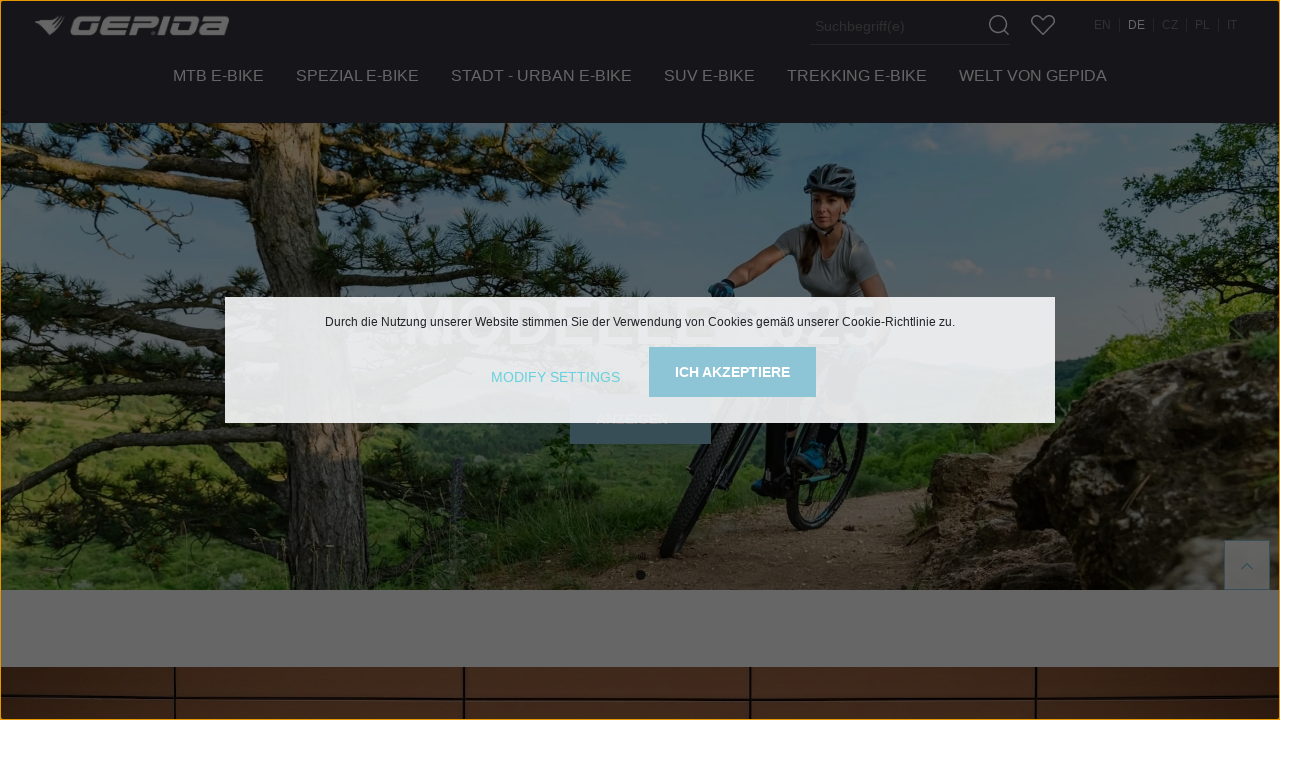

--- FILE ---
content_type: text/html; charset=UTF-8
request_url: https://gepida.de/?s=&discounted=0&instock=0&gepida_new_product_filter=0&gepida_price_value_filter%5Bmin%5D=&gepida_price_value_filter%5Bmax%5D=&field_minimum_height=&sortorder=number%3Adesc&f%5B0%5D=category%3A36&f%5B1%5D=category%3A1895&page=0
body_size: 19976
content:
<!DOCTYPE html>
<html lang="de" dir="ltr">
<head>
    <title>Gepida</title>
    <meta charset="utf-8">
    <meta name="description" content="Gepida">
    <meta name="robots" content="noindex, nofollow">
    <meta property="og:title" content="Gepida" />
    <meta property="og:description" content="Gepida" />
    <meta property="og:type" content="website" />
    <meta property="og:url" content="https://gepida.de" />
    <meta property="og:image" content="https://gepida.de/custom/b2bgepidakatalogus/image/cache/w217h45m00/Brand/gepida_logo4x.png" />
    <link href="https://b2bgepidakatalogus.cdn.shoprenter.hu/custom/b2bgepidakatalogus/image/data/Brand/favicon_gepida.ico?lastmod=1738756499.1746447775" rel="icon" />
    <link href="https://b2bgepidakatalogus.cdn.shoprenter.hu/custom/b2bgepidakatalogus/image/data/Brand/favicon_gepida.ico?lastmod=1738756499.1746447775" rel="apple-touch-icon" />
    <base href="https://gepida.de:443" />

    <meta name="viewport" content="width=device-width, initial-scale=1, maximum-scale=1, user-scalable=0">
            <link href="https://gepida.de" rel="canonical">
    
            
                    
                <link rel="preconnect" href="https://fonts.googleapis.com">
    <link rel="preconnect" href="https://fonts.gstatic.com" crossorigin>
    <link href="https://fonts.googleapis.com/css2?family=Quicksand:wght@300;400;500;600;700&display=swap" rel="stylesheet">
    <link href="https://cdnjs.cloudflare.com/ajax/libs/fancybox/3.5.7/jquery.fancybox.min.css" rel="stylesheet" />
            <link rel="stylesheet" href="https://b2bgepidakatalogus.cdn.shoprenter.hu/custom/b2bgepidakatalogus/catalog/view/theme/paris_global/style/1763468188.1591773721.1744364830.1746521535.css?v=null.1746447775" media="screen">
            <link rel="stylesheet" href="https://b2bgepidakatalogus.cdn.shoprenter.hu/custom/b2bgepidakatalogus/catalog/view/theme/paris_global/stylesheet/stylesheet.css?v=1746521534" media="screen">
        <script>
        window.nonProductQuality = 100;
    </script>
    <script src="//ajax.googleapis.com/ajax/libs/jquery/1.10.2/jquery.min.js"></script>
    <script>window.jQuery || document.write('<script src="https://b2bgepidakatalogus.cdn.shoprenter.hu/catalog/view/javascript/jquery/jquery-1.10.2.min.js?v=1484139539"><\/script>');</script>
    <script src="//cdn.jsdelivr.net/npm/slick-carousel@1.8.1/slick/slick.min.js"></script>

            
                
        
    

    <!--Header JavaScript codes--><script src="https://b2bgepidakatalogus.cdn.shoprenter.hu/web/compiled/js/base.js?v=1768402759"></script><script src="https://b2bgepidakatalogus.cdn.shoprenter.hu/web/compiled/js/countdown.js?v=1768402759"></script><script src="https://b2bgepidakatalogus.cdn.shoprenter.hu/web/compiled/js/before_starter2_head.js?v=1768402759"></script><script src="https://b2bgepidakatalogus.cdn.shoprenter.hu/web/compiled/js/before_starter2_productpage.js?v=1768402759"></script><script src="https://b2bgepidakatalogus.cdn.shoprenter.hu/web/compiled/js/nanobar.js?v=1768402759"></script><script src="https://b2bgepidakatalogus.cdn.shoprenter.hu/catalog/view/javascript/addtocart/addtocart.js?v=1726839966"></script><!--Header jQuery onLoad scripts--><script>window.countdownFormat='%D:%H:%M:%S';var BASEURL='https://gepida.de';Currency={"symbol_left":"","symbol_right":"\u20ac","decimal_place":2,"decimal_point":",","thousand_point":".","currency":"EUR","value":1};$(document).ready(function(){});$(window).load(function(){});</script><script src="https://b2bgepidakatalogus.cdn.shoprenter.hu/web/compiled/js/vue/manifest.bundle.js?v=1768402756"></script><script>var ShopRenter=ShopRenter||{};ShopRenter.onCartUpdate=function(callable){document.addEventListener('cartChanged',callable)};ShopRenter.onItemAdd=function(callable){document.addEventListener('AddToCart',callable)};ShopRenter.onItemDelete=function(callable){document.addEventListener('deleteCart',callable)};ShopRenter.onSearchResultViewed=function(callable){document.addEventListener('AuroraSearchResultViewed',callable)};ShopRenter.onSubscribedForNewsletter=function(callable){document.addEventListener('AuroraSubscribedForNewsletter',callable)};ShopRenter.onCheckoutInitiated=function(callable){document.addEventListener('AuroraCheckoutInitiated',callable)};ShopRenter.onCheckoutShippingInfoAdded=function(callable){document.addEventListener('AuroraCheckoutShippingInfoAdded',callable)};ShopRenter.onCheckoutPaymentInfoAdded=function(callable){document.addEventListener('AuroraCheckoutPaymentInfoAdded',callable)};ShopRenter.onCheckoutOrderConfirmed=function(callable){document.addEventListener('AuroraCheckoutOrderConfirmed',callable)};ShopRenter.onCheckoutOrderPaid=function(callable){document.addEventListener('AuroraOrderPaid',callable)};ShopRenter.onCheckoutOrderPaidUnsuccessful=function(callable){document.addEventListener('AuroraOrderPaidUnsuccessful',callable)};ShopRenter.onProductPageViewed=function(callable){document.addEventListener('AuroraProductPageViewed',callable)};ShopRenter.onMarketingConsentChanged=function(callable){document.addEventListener('AuroraMarketingConsentChanged',callable)};ShopRenter.onCustomerRegistered=function(callable){document.addEventListener('AuroraCustomerRegistered',callable)};ShopRenter.onCustomerLoggedIn=function(callable){document.addEventListener('AuroraCustomerLoggedIn',callable)};ShopRenter.onCustomerUpdated=function(callable){document.addEventListener('AuroraCustomerUpdated',callable)};ShopRenter.onCartPageViewed=function(callable){document.addEventListener('AuroraCartPageViewed',callable)};ShopRenter.customer={"userId":0,"userClientIP":"3.141.104.225","userGroupId":8,"customerGroupTaxMode":"gross","customerGroupPriceMode":"only_gross","email":"","phoneNumber":"","name":{"firstName":"","lastName":""}};ShopRenter.theme={"name":"paris_global","family":"paris","parent":""};ShopRenter.shop={"name":"b2bgepidakatalogus","locale":"de","currency":{"code":"EUR","rate":1},"domain":"b2bgepidakatalogus.myshoprenter.hu"};ShopRenter.page={"route":"","queryString":"?s=&amp;discounted=0&amp;instock=0&amp;gepida_new_product_filter=0&amp;gepida_price_value_filter%5Bmin%5D=&amp;gepida_price_value_filter%5Bmax%5D=&amp;field_minimum_height=&amp;sortorder=number%3Adesc&amp;f%5B0%5D=category%3A36&amp;f%5B1%5D=category%3A1895&amp;page=0"};ShopRenter.formSubmit=function(form,callback){callback();};let loadedAsyncScriptCount=0;function asyncScriptLoaded(position){loadedAsyncScriptCount++;if(position==='body'){if(document.querySelectorAll('.async-script-tag').length===loadedAsyncScriptCount){if(/complete|interactive|loaded/.test(document.readyState)){document.dispatchEvent(new CustomEvent('asyncScriptsLoaded',{}));}else{document.addEventListener('DOMContentLoaded',()=>{document.dispatchEvent(new CustomEvent('asyncScriptsLoaded',{}));});}}}}</script><script type="text/javascript"src="https://b2bgepidakatalogus.cdn.shoprenter.hu/web/compiled/js/vue/customerEventDispatcher.bundle.js?v=1768402756"></script>                
            
            <script>window.dataLayer=window.dataLayer||[];function gtag(){dataLayer.push(arguments)};var ShopRenter=ShopRenter||{};ShopRenter.config=ShopRenter.config||{};ShopRenter.config.googleConsentModeDefaultValue="denied";</script>                        <script type="text/javascript" src="https://b2bgepidakatalogus.cdn.shoprenter.hu/web/compiled/js/vue/googleConsentMode.bundle.js?v=1768402756"></script>

            <!-- Meta Pixel Code -->
<script>
!function(f,b,e,v,n,t,s)
{if(f.fbq)return;n=f.fbq=function(){n.callMethod?
n.callMethod.apply(n,arguments):n.queue.push(arguments)};
if(!f._fbq)f._fbq=n;n.push=n;n.loaded=!0;n.version='2.0';
n.queue=[];t=b.createElement(e);t.async=!0;
t.src=v;s=b.getElementsByTagName(e)[0];
s.parentNode.insertBefore(t,s)}(window, document,'script',
'https://connect.facebook.net/en_US/fbevents.js');
fbq('consent', 'revoke');
fbq('init', '392931064787759');
fbq('track', 'PageView');
document.addEventListener('AuroraAddedToCart', function(auroraEvent) {
    var fbpId = [];
    var fbpValue = 0;
    var fbpCurrency = '';

    auroraEvent.detail.products.forEach(function(item) {
        fbpValue += parseFloat(item.grossUnitPrice) * item.quantity;
        fbpId.push(item.id);
        fbpCurrency = item.currency;
    });


    fbq('track', 'AddToCart', {
        content_ids: fbpId,
        content_type: 'product',
        value: fbpValue,
        currency: fbpCurrency
    }, {
        eventID: auroraEvent.detail.event.id
    });
})
window.addEventListener('AuroraMarketingCookie.Changed', function(event) {
            let consentStatus = event.detail.isAccepted ? 'grant' : 'revoke';
            if (typeof fbq === 'function') {
                fbq('consent', consentStatus);
            }
        });
</script>
<noscript><img height="1" width="1" style="display:none"
src="https://www.facebook.com/tr?id=392931064787759&ev=PageView&noscript=1"
/></noscript>
<!-- End Meta Pixel Code -->
            <!-- Google Tag Manager -->
<script>(function(w,d,s,l,i){w[l]=w[l]||[];w[l].push({'gtm.start':
new Date().getTime(),event:'gtm.js'});var f=d.getElementsByTagName(s)[0],
j=d.createElement(s),dl=l!='dataLayer'?'&l='+l:'';j.async=true;j.src=
'https://www.googletagmanager.com/gtm.js?id='+i+dl;f.parentNode.insertBefore(j,f);
})(window,document,'script','dataLayer','GTM-TM2LRN4');</script>
<!-- End Google Tag Manager -->
            
            
                <!--Global site tag(gtag.js)--><script async src="https://www.googletagmanager.com/gtag/js?id=G-X2NEQSEWTY"></script><script>window.dataLayer=window.dataLayer||[];function gtag(){dataLayer.push(arguments);}
gtag('js',new Date());gtag('config','G-X2NEQSEWTY');</script>                                <script type="text/javascript" src="https://b2bgepidakatalogus.cdn.shoprenter.hu/web/compiled/js/vue/GA4EventSender.bundle.js?v=1768402756"></script>

    
    
</head>
<body id="body" class="page-body home-body show-quantity-in-module show-quantity-in-category paris_global-body desktop-device-body" role="document">
<script>var bodyComputedStyle=window.getComputedStyle(document.body);ShopRenter.theme.breakpoints={'xs':parseInt(bodyComputedStyle.getPropertyValue('--breakpoint-xs')),'sm':parseInt(bodyComputedStyle.getPropertyValue('--breakpoint-sm')),'md':parseInt(bodyComputedStyle.getPropertyValue('--breakpoint-md')),'lg':parseInt(bodyComputedStyle.getPropertyValue('--breakpoint-lg')),'xl':parseInt(bodyComputedStyle.getPropertyValue('--breakpoint-xl'))}</script><!--Google Tag Manager(noscript)--><!--Google<!--End Google Tag Manager(noscript)-->
                    

<!-- cached --><div class="Fixed nanobar js-nanobar-first-login">
    <div class="container nanobar-container">
        <div class="row flex-column flex-sm-row ">
            <div class="col-12 col-lg-6 col-xl-7 nanobar-text-cookies align-self-center text-sm-left">
                Durch die Nutzung unserer Website stimmen Sie der Verwendung von Cookies gemäß unserer Cookie-Richtlinie zu.
            </div>
            <div class="col-12 col-lg-6 col-xl-5 nanobar-buttons mt-2 m-lg-0 text-center text-lg-right">
                <a href="" class="btn btn-link nanobar-settings-button js-nanobar-settings-button">
                    Modify settings
                </a>
                <a href="" class="btn btn-primary nanobar-btn js-nanobar-close-cookies" data-button-save-text="Save settings">
                    Ich akzeptiere
                </a>
            </div>
        </div>
        <div class="nanobar-cookies js-nanobar-cookies flex-column flex-sm-row text-left pt-3 mt-3" style="display: none;">
            <div class="form-check pt-2 pb-2 pr-2 mb-0">
                <input class="form-check-input" type="checkbox" name="required_cookies" disabled checked />
                <label class="form-check-label">
                    Required cookies
                    <div class="cookies-help-text text-muted">
                        These cookies help make the webshop usable and workable.
                    </div>
                </label>
            </div>
            <div class="form-check pt-2 pb-2 pr-2 mb-0">
                <input class="form-check-input js-nanobar-marketing-cookies" type="checkbox" name="marketing_cookies"
                         checked />
                <label class="form-check-label">
                    Marketing cookies
                    <div class="cookies-help-text text-muted">
                        These cookies help us to display advertisements and products that match your interests in the webshop.
                    </div>
                </label>
            </div>
        </div>
    </div>
</div>

<script>
    (function ($) {
        $(document).ready(function () {
            new AuroraNanobar.FirstLogNanobarCheckbox(jQuery('.js-nanobar-first-login'), 'modal');
        });
    })(jQuery);
</script>
<!-- /cached -->
<!-- cached --><div class="Fixed nanobar js-nanobar-free-shipping">
    <div class="container nanobar-container">
        <button type="button" class="close js-nanobar-close" aria-label="Close">
            <span aria-hidden="true">&times;</span>
        </button>
        <div class="nanobar-text px-3"></div>
    </div>
</div>

<script>$(document).ready(function(){document.nanobarInstance=new AuroraNanobar.FreeShippingNanobar($('.js-nanobar-free-shipping'),'modal','0','','1');});</script><!-- /cached -->
                <!-- page-wrap -->

                <div class="page-wrap sr-search--enabled">
                                                <div id="section-header" class="section-wrapper ">
    
    

<header class="sticky-header">
            <div class="container-fluid">
            <nav class="navbar header-navbar flex-column">
                <div class="header-navbar-top d-flex justify-content-between w-100">
                                        <div class="header-navbar-top-center d-flex align-items-center justify-content-center">
                        <!-- cached -->
    <a class="navbar-brand" href="/"><img style="border: 0; max-width: 217px;" src="https://b2bgepidakatalogus.cdn.shoprenter.hu/custom/b2bgepidakatalogus/image/cache/w217h45m00/Brand/gepida_logo4x.png?v=1738756499" title="Gepida Export" alt="Gepida Export" /></a>
<!-- /cached -->
                    </div>
					<div class="header-navbar-top-left d-flex align-items-center justify-content-start">
                        <div id="js-mobile-navbar" class="mobile-navbar">
                            <button id="js-hamburger-icon" class="btn btn-primary p-0">
                                <div class="hamburger-icon position-relative">
                                    <div class="hamburger-icon-line position-absolute line-1"></div>
                                    <div class="hamburger-icon-line position-absolute line-2"></div>
                                    <div class="hamburger-icon-line position-absolute line-3"></div>
                                </div>
                            </button>
                        </div>
                                                    <div class="header-contacts-wrapper">
                                <span class="d-flex flex-column flex-xl-row flex-wrap align-items-start align-items-xl-center">
                                                                            <a class="hamburger-phone hamburger-contacts-link" href="tel:+36 1 9988 220">+36 1 9988 220</a>
                                                                                                        </span>
                            </div>
                                                <!-- cached -->


<!-- /cached -->
                    </div>


                                        <div class="header-navbar-top-right-search d-flex align-items-center justify-content-end">
                        <div class="dropdown search-module d-flex header-navbar-top-right-item">
                            <div class="input-group">
                                <input class="form-control form-control-lg disableAutocomplete" type="text" placeholder="Suchbegriff(e)" value=""
                                       id="filter_keyword" 
                                       onclick="this.value=(this.value==this.defaultValue)?'':this.value;"/>
                                <div class="input-group-append">
                                    <button class="btn" type="button" onclick="moduleSearch();">
                                        <svg width="20" height="20" viewBox="0 0 20 20" fill="currentColor" xmlns="https://www.w3.org/2000/svg">
    <path d="M9.10855 18.2134C11.3088 18.2134 13.3297 17.4263 14.9076 16.123L18.5686 19.784C18.7113 19.9268 18.898 20 19.0848 20C19.2715 20 19.4582 19.9268 19.601 19.784C19.8865 19.4984 19.8865 19.0335 19.601 18.7479L15.9546 15.1016C17.3604 13.4981 18.2134 11.4003 18.2134 9.10855C18.2134 4.08567 14.1278 0 9.10489 0C4.08201 0 0 4.08201 0 9.10489C0 14.1278 4.08567 18.2134 9.10855 18.2134ZM9.10855 1.46074C13.3224 1.46074 16.7527 4.88742 16.7527 9.10489C16.7527 13.3223 13.3224 16.749 9.10855 16.749C4.89475 16.749 1.4644 13.3187 1.4644 9.10489C1.4644 4.89109 4.89475 1.46074 9.10855 1.46074Z" />
</svg>

                                    </button>
                                </div>
                            </div>

                            <input type="hidden" id="filter_description" value="0"/>
                            <input type="hidden" id="search_shopname" value="b2bgepidakatalogus"/>
                            <div id="results" class="dropdown-menu search-results"></div>
                        </div>

                        
                    </div>
                    
                    <div class="header-navbar-top-right d-flex align-items-center justify-content-end">
                                                <div class="header-navbar-top-right-item">
                            <hx:include src="/_fragment?_path=_format%3Dhtml%26_locale%3Den%26_controller%3Dmodule%252Fwishlist&amp;_hash=TTiJDsYL%2FlAwpPlulcgRmxJV1QLlWZv%2BFDEpCvhpOBs%3D"></hx:include>
                        </div>
                        <div id="js-cart" class="header-navbar-top-right-item">
                            
                        </div>
						<div class="language-select-wrapper">    <!-- cached -->


                    
    
    <div id="languageselect" class="module content-module footer-bottom-position hide-top languageselect-module" >
                                    <div class="module-body">
                        <form action="/" method="post" enctype="multipart/form-data" id="language-form">
            <div class="d-flex language-select-box justify-content-lg-between">
                                            <div class="language-text cursor-pointer language-data" data-langcode="en">
                    <span class="language-change language-code-name">en</span>
                </div>
                                <div class="language-text active cursor-pointer language-data" data-langcode="de">
                    <span class="language-change language-code-name">de</span>
                </div>
                                <div class="language-text cursor-pointer language-data" data-langcode="cz">
                    <span class="language-change language-code-name">cz</span>
                </div>
                                <div class="language-text cursor-pointer language-data" data-langcode="pl">
                    <span class="language-change language-code-name">pl</span>
                </div>
                                <div class="language-text cursor-pointer language-data" data-langcode="it">
                    <span class="language-change language-code-name">it</span>
                </div>
                                <input type="hidden" value="" name="language_code" />
                        </div>
            <script>$(window).load(function(){$('.language-change').one('click',function(){var language_code=$(this).parent('.language-data').data('langcode');$('input[name="language_code"]').attr('value',language_code);$('#language-form').submit();});});</script>        </form>
            </div>
            </div>
    
    <!-- /cached -->
</div>
                    </div>
                </div>
                <div class="header-navbar-bottom">
                    


                    
            <div id="module_category_wrapper" class="module-category-wrapper">
    
    <div id="category" class="module content-module header-position hide-top category-module" >
                    <div class="module-body">
                        <div id="category-nav">
            


<ul class="nav nav-pills category category-menu sf-menu sf-horizontal builded">
    <li id="cat_58882" class="nav-item item category-list module-list even">
    <a href="https://gepida.de/mtb-e-bike-58882" class="nav-link">
        MTB E-BIKE
    </a>
    </li><li id="cat_58885" class="nav-item item category-list module-list odd">
    <a href="https://gepida.de/special-e-bike-58885" class="nav-link">
        SPEZIAL E-BIKE
    </a>
    </li><li id="cat_58873" class="nav-item item category-list module-list even">
    <a href="https://gepida.de/city-urban-e-bike-58873" class="nav-link">
        STADT - URBAN E-BIKE
    </a>
    </li><li id="cat_58888" class="nav-item item category-list module-list odd">
    <a href="https://gepida.de/suv-e-bike-58888" class="nav-link">
        SUV E-BIKE
    </a>
    </li><li id="cat_58879" class="nav-item item category-list module-list even">
    <a href="https://gepida.de/trekking-e-bike-58879" class="nav-link">
        TREKKING E-BIKE
    </a>
    </li><li id="cat_73893" class="nav-item item category-list module-list odd">
    <a href="https://gepida.de/gepida-vilaga-73893" class="nav-link">
        WELT VON GEPIDA
    </a>
    </li>
</ul>

<script>$(function(){$("ul.category").superfish({animation:{opacity:'show'},popUpSelector:"ul.category,ul.children,.js-subtree-dropdown",delay:400,speed:'normal',hoverClass:'js-sf-hover'});});</script>        </div>
            </div>
                                </div>
    
            </div>
    
                </div>
            </nav>
        </div>
    >
</header>
            

<script src="https://cdnjs.cloudflare.com/ajax/libs/jQuery.mmenu/8.5.8/mmenu.min.js"></script>
<link rel="stylesheet" href="https://cdnjs.cloudflare.com/ajax/libs/jQuery.mmenu/8.5.8/mmenu.min.css"/>
<script>
    document.addEventListener("DOMContentLoaded", () => {
        //Mmenu initialize
        const menu = new Mmenu("#js-mobile-nav", {
            slidingSubmenus: true,
            navbar: {
                title: " "
            },
            "counters": true,
            "extensions": [
                "fullscreen",
                "theme-black",
                "pagedim-black",
                "position-front"
            ]
        });
        const api = menu.API;

        //Hamburger menu click event
        document.querySelector("#js-hamburger-icon").addEventListener(
            "click", (evnt) => {
                evnt.preventDefault();
                api.open();
            }
        );

        document.querySelector(".js-close-menu").addEventListener(
            "click", (evnt) => {
                evnt.preventDefault();
                api.close();
            }
        );
    });
</script>

<style>
    #js-mobile-nav.mm-menu_opened {
        display: block !important;
    }
    .mm-menu {
        --mm-color-background: #212121;
        --mm-color-border: #474747;
        --mm-listitem-size: 40px;
        --mm-color-button: #919191;
        --mm-color-text-dimmed:#fff;
    }

    .mm-counter {
        width: 10px;
    }
</style>

<div id="js-mobile-nav" style="display: none;">
    <span class="login-and-exit-line">
        <span class="login-and-exit-line-inner d-flex w-100 align-items-center justify-content-between">
            <span class="close-menu-button-wrapper d-flex justify-content-start align-items-center">
                <a class="js-close-menu" href="#">
                    <div class="btn d-flex-center">
                        <svg width="20" height="19" viewBox="0 0 20 19" fill="currentColor" xmlns="https://www.w3.org/2000/svg">
    <path d="M0.562455 1.44042L17.6102 18.4881C17.9778 18.8558 18.5333 18.9021 18.8444 18.591C19.1555 18.2798 19.1092 17.7244 18.7415 17.3568L1.69383 0.30905C1.32613 -0.0586452 0.77073 -0.104929 0.459603 0.206198C0.148476 0.517325 0.194759 1.07273 0.562455 1.44042Z" />
    <path d="M18.4881 1.44042L1.44042 18.4881C1.07273 18.8558 0.517325 18.9021 0.206198 18.591C-0.104929 18.2798 -0.0586457 17.7244 0.30905 17.3568L17.3568 0.30905C17.7244 -0.0586452 18.2798 -0.104929 18.591 0.206198C18.9021 0.517325 18.8558 1.07273 18.4881 1.44042Z" />
</svg>

                    </div>
                </a>
            </span>
            <span class="hamburger-login-box-wrapper">
                            </span>
        </span>
    </span>
    <ul>
        <li>
    <a href="https://gepida.de/mtb-e-bike-58882">
        MTB E-BIKE
    </a>
    </li><li>
    <a href="https://gepida.de/special-e-bike-58885">
        SPEZIAL E-BIKE
    </a>
    </li><li>
    <a href="https://gepida.de/city-urban-e-bike-58873">
        STADT - URBAN E-BIKE
    </a>
    </li><li>
    <a href="https://gepida.de/suv-e-bike-58888">
        SUV E-BIKE
    </a>
    </li><li>
    <a href="https://gepida.de/trekking-e-bike-58879">
        TREKKING E-BIKE
    </a>
    </li><li>
    <a href="https://gepida.de/gepida-vilaga-73893">
        WELT VON GEPIDA
    </a>
    </li>

                <li class="hamburger-contact-box" style="border-color: transparent;">
            <span>
                <div id="section-contact_paris" class="section-wrapper ">
    
    <div class="module content-module section-module section-contact shoprenter-section">
        <div class="module-body section-module-body">
        <div class="contact-wrapper-box">
            <div class="contact-wrapper-box-line">
                                    <span class="footer-contact-col footer-contact-address">
                1164 Budapest, Ostorhegy street 4.
            </span>
                                                    <span class="footer-contact-col footer-contact-mail">
                <a href="mailto:support@gepida.hu">support@gepida.hu</a>
            </span>
                                                    <span class="footer-contact-col footer-contact-phone">
                    <a href="tel:+36 1 9988 220">
                        +36 1 9988 220
                    </a>
                </span>
                                            </div>
            <div class="contact-wrapper-box-line social">
                                    <div class="footer-contact-col">
                        <a class="footer-contact-link" target="_blank" href="https://www.facebook.com/GepidaHungary">
                            <i>
                                <svg width="21" height="21" viewBox="0 0 24 24" fill="currentColor" xmlns="https://www.w3.org/2000/svg">
    <path d="M23.0625 16.5C23.5803 16.5 24 16.0803 24 15.5625V3.75C24 1.68219 22.3178 0 20.25 0H3.75C1.68219 0 0 1.68219 0 3.75V20.25C0 22.3178 1.68219 24 3.75 24H20.25C22.3178 24 24 22.3178 24 20.25C24 19.7322 23.5803 19.3125 23.0625 19.3125C22.5447 19.3125 22.125 19.7322 22.125 20.25C22.125 21.2838 21.2838 22.125 20.25 22.125H15.6562V15.2812H17.826C18.3005 15.2812 18.7002 14.9268 18.757 14.4558L18.8811 13.4246C18.9481 12.8665 18.5125 12.375 17.9502 12.375H15.6562V9.23438C15.6562 8.45764 16.2858 7.82812 17.0625 7.82812H18.2344C18.7522 7.82812 19.1719 7.40845 19.1719 6.89062V5.94232C19.1719 5.46204 18.8091 5.05847 18.3312 5.00977C17.8559 4.96143 17.3529 4.92188 17.0625 4.92188C15.9692 4.92188 14.8733 5.38312 14.0559 6.18713C13.2138 7.0155 12.75 8.10059 12.75 9.24261V12.375H10.6406C10.1228 12.375 9.70312 12.7947 9.70312 13.3125V14.3438C9.70312 14.8616 10.1228 15.2812 10.6406 15.2812H12.75V22.125H3.75C2.71619 22.125 1.875 21.2838 1.875 20.25V3.75C1.875 2.71619 2.71619 1.875 3.75 1.875H20.25C21.2838 1.875 22.125 2.71619 22.125 3.75V15.5625C22.125 16.0803 22.5447 16.5 23.0625 16.5Z"/>
</svg>

                            </i>
                        </a>
                    </div>
                                                    <div class="footer-contact-col">
                        <a class="footer-contact-link" target="_blank" href="https://www.instagram.com/gepida_hungary/?igshid=YmMyMTA2M2Y%3D">
                            <i>
                                <svg width="21" height="21" viewBox="0 0 24 24" fill="currentColor" xmlns="https://www.w3.org/2000/svg">
    <path d="M12.2367 24C12.1572 24 12.0777 24 11.9977 23.9996C10.1164 24.0042 8.37813 23.9564 6.68763 23.8535C5.13777 23.7592 3.72304 23.2236 2.59617 22.3048C1.50885 21.4182 0.766326 20.2194 0.389297 18.7421C0.0611596 17.456 0.0437639 16.1935 0.0271006 14.9723C0.0150152 14.0962 0.00256357 13.058 0 12.0022C0.00256357 10.942 0.0150152 9.90377 0.0271006 9.02761C0.0437639 7.80666 0.0611596 6.54414 0.389297 5.25782C0.766326 3.78052 1.50885 2.58173 2.59617 1.69513C3.72304 0.776302 5.13777 0.240717 6.68782 0.146417C8.37831 0.043695 10.117 -0.00427877 12.0023 0.000298881C13.8841 -0.00372945 15.6219 0.043695 17.3124 0.146417C18.8622 0.240717 20.277 0.776302 21.4038 1.69513C22.4913 2.58173 23.2337 3.78052 23.6107 5.25782C23.9388 6.54396 23.9562 7.80666 23.9729 9.02761C23.985 9.90377 23.9976 10.942 24 11.9978C23.9976 13.058 23.985 14.0962 23.9729 14.9723C23.9659 15.4901 23.5382 15.904 23.0227 15.897C22.5049 15.8899 22.0911 15.4643 22.098 14.9467C22.1099 14.0757 22.1225 13.0442 22.1249 11.9978C22.1225 10.9557 22.1099 9.92428 22.098 9.05324C22.0828 7.94161 22.0671 6.79207 21.7939 5.72145C21.5183 4.64149 20.9883 3.77576 20.2189 3.14826C19.3867 2.46948 18.3704 2.08917 17.1985 2.01794C15.5477 1.9176 13.8484 1.87128 12.0023 1.87512C10.1518 1.87073 8.45229 1.9176 6.80153 2.01794C5.62961 2.08917 4.61352 2.46948 3.78109 3.14807C3.01165 3.77558 2.48172 4.6413 2.20614 5.72145C1.93294 6.79207 1.91719 7.94161 1.90199 9.05324C1.89009 9.92428 1.87764 10.9557 1.87507 12.0022C1.87764 13.0442 1.89009 14.0757 1.90199 14.9467C1.91719 16.0583 1.93294 17.2079 2.20614 18.2785C2.48172 19.3584 3.01165 20.2242 3.78109 20.8517C4.61352 21.5304 5.62961 21.9108 6.80153 21.982C8.45229 22.0823 10.1521 22.1292 11.9979 22.1246C13.8486 22.129 15.5477 22.0823 17.1985 21.982C18.3704 21.9108 19.3865 21.5304 20.2189 20.8517C20.7732 20.3996 21.2063 19.8195 21.506 19.1274C21.7118 18.6524 22.2637 18.4339 22.7389 18.6398C23.2141 18.8456 23.4324 19.3974 23.2267 19.8726C22.8065 20.8429 22.1932 21.6612 21.4038 22.3048C20.277 23.2238 18.8622 23.7592 17.3124 23.8535C15.6935 23.952 14.0304 24 12.2367 24ZM17.8126 12C17.8126 8.76906 15.1841 6.14057 11.953 6.14057C8.7222 6.14057 6.09343 8.76906 6.09343 12C6.09343 15.2309 8.7222 17.8594 11.953 17.8594C15.1841 17.8594 17.8126 15.2309 17.8126 12ZM15.9376 12C15.9376 14.1969 14.1502 15.9844 11.953 15.9844C9.75605 15.9844 7.9685 14.1969 7.9685 12C7.9685 9.80306 9.75605 8.01558 11.953 8.01558C14.1502 8.01558 15.9376 9.80306 15.9376 12ZM18.4689 4.26557C17.6923 4.26557 17.0626 4.89509 17.0626 5.67182C17.0626 6.44856 17.6923 7.07808 18.4689 7.07808C19.2457 7.07808 19.8752 6.44856 19.8752 5.67182C19.8752 4.89509 19.2457 4.26557 18.4689 4.26557Z" />
</svg>

                            </i>
                        </a>
                    </div>
                                                    <div class="footer-contact-col">
                        <a class="footer-contact-link" target="_blank" href="https://www.youtube.com/channel/UCxOGGS8Nh6ezNRlg-8-Jy1A">
                            <i>
                                <svg width="21" height="21" viewBox="0 0 24 17" fill="currentColor" xmlns="https://www.w3.org/2000/svg">
    <path d="M11.9992 16.6154C11.9971 16.6154 11.9949 16.6154 11.9927 16.6154C11.2686 16.6106 4.86645 16.5547 3.0526 16.0847C1.78496 15.7583 0.784288 14.8007 0.442612 13.5861C-0.0319979 11.8791 -0.00178541 8.59257 0.0015105 8.33014C-0.0016023 8.06894 -0.032181 4.75527 0.441147 3.03423C0.441697 3.03265 0.442063 3.0309 0.442612 3.02932C0.780443 1.82857 1.80364 0.841312 3.04949 0.513979C3.0526 0.513102 3.0559 0.5124 3.05901 0.511523C4.85235 0.0599935 11.2671 0.00473634 11.9927 0H12.0057C12.7318 0.00473634 19.1509 0.0606951 20.9481 0.531346C22.2133 0.857275 23.214 1.81471 23.5557 3.02932C24.0475 4.74825 24.0016 8.07105 23.9968 8.34997C23.9975 8.41172 23.9999 8.66379 23.9957 9.03586C23.99 9.52861 23.5714 9.92436 23.0584 9.92436C23.0549 9.92436 23.0516 9.92436 23.0481 9.92418C22.5303 9.91892 22.1152 9.51247 22.1207 9.01656C22.1253 8.61871 22.1218 8.36207 22.1218 8.35944C22.1216 8.35014 22.1218 8.34067 22.1218 8.3312C22.139 7.41305 22.1053 4.75492 21.7464 3.5005C21.5769 2.89828 21.0834 2.42623 20.4574 2.26502C19.1322 1.91786 13.9093 1.8091 11.9992 1.7963C10.0895 1.8091 4.87267 1.91505 3.54021 2.24765C2.92626 2.41079 2.42162 2.89968 2.25335 3.49488C1.8366 5.01402 1.87596 8.28559 1.87633 8.31839V8.34207C1.86388 9.24934 1.90764 11.8768 2.25353 13.1212C2.42125 13.7171 2.91472 14.1892 3.54058 14.3505C4.8789 14.6973 10.0932 14.8063 11.999 14.8191C13.9097 14.8063 19.1317 14.7003 20.4601 14.3672C21.0847 14.2053 21.577 13.7338 21.7453 13.1359C21.8801 12.657 22.3946 12.3734 22.8945 12.5027C23.3944 12.6318 23.6905 13.1245 23.5557 13.6036C23.2138 14.818 22.2133 15.7756 20.9442 16.1026C20.9426 16.103 20.9408 16.1035 20.9391 16.1039C19.146 16.5554 12.731 16.6106 12.0056 16.6154C12.0035 16.6154 12.0013 16.6154 11.9992 16.6154ZM10.9379 11.6521L15.7266 9.00376C16.002 8.85132 16.1719 8.56872 16.1719 8.26278C16.1719 7.95685 16.002 7.67425 15.7266 7.52181L10.9379 4.8735C10.6634 4.72177 10.3257 4.72229 10.052 4.87508C9.77808 5.0277 9.60944 5.30942 9.60944 5.6143V10.9111C9.60944 11.216 9.77808 11.4977 10.052 11.6505C10.1893 11.7271 10.3428 11.7656 10.4962 11.7656C10.6487 11.7656 10.8011 11.7277 10.9379 11.6521Z"/>
</svg>

                            </i>
                        </a>
                    </div>
                                                                                            </div>
        </div>
    </div>
</div>



</div>
            </span>
        </li>
        <li class="hamburger-selects-wrapper">
            <span class="d-flex align-items-center">
                <!-- cached -->


                    
    
    <div id="languageselect" class="module content-module footer-bottom-position hide-top languageselect-module" >
                                    <div class="module-body">
                        <form action="/" method="post" enctype="multipart/form-data" id="language-form">
            <div class="d-flex language-select-box justify-content-lg-between">
                                            <div class="language-text cursor-pointer language-data" data-langcode="en">
                    <span class="language-change language-code-name">en</span>
                </div>
                                <div class="language-text active cursor-pointer language-data" data-langcode="de">
                    <span class="language-change language-code-name">de</span>
                </div>
                                <div class="language-text cursor-pointer language-data" data-langcode="cz">
                    <span class="language-change language-code-name">cz</span>
                </div>
                                <div class="language-text cursor-pointer language-data" data-langcode="pl">
                    <span class="language-change language-code-name">pl</span>
                </div>
                                <div class="language-text cursor-pointer language-data" data-langcode="it">
                    <span class="language-change language-code-name">it</span>
                </div>
                                <input type="hidden" value="" name="language_code" />
                        </div>
            <script>$(window).load(function(){$('.language-change').one('click',function(){var language_code=$(this).parent('.language-data').data('langcode');$('input[name="language_code"]').attr('value',language_code);$('#language-form').submit();});});</script>        </form>
            </div>
            </div>
    
    <!-- /cached -->
                
            </span>
        </li>
    </ul>
</div>
    
</div>
                            
            <main class="has-sticky">
                                    <div id="section-announcement_bar_paris" class="section-wrapper ">
    
        <script>
        $(document).ready(function () {

            var breakpointLg = parseInt(window.getComputedStyle(document.body).getPropertyValue('--breakpoint-lg'));
            $('.announcement-bar-section-row').slick({
                slidesToShow: 1,
                slidesToScroll: 1,
                autoplay: true,
                autoplaySpeed: 5000,
                mobileFirst: true,
                arrows: false,
                dots: false
            });
        });
    </script>



</div>
                                                        <div id="section-banner_slider_paris" class="section-wrapper ">
    
            <div class="slider-container">
        <span class="banner-items">
                                                                                                                                                                                                                                                                                                                    <a href="https://gepida.com/asgard-fully-11612" class="banner-item-slide">
                                                                                    <img src="https://b2bgepidakatalogus.cdn.shoprenter.hu/custom/b2bgepidakatalogus/image/data/banner_design/BNNRGPD1.jpg.webp?v=null.1746447775" alt="THE ROAD IS JUST AN OPTION">
                                                                            <span class="banner-items-content" style="color: #FFFFFF">
                            <span class="container banner-items-container text-center">
                                                                    <span
                                        class="banner-items-title mb-1 mb-md-3">MODELLE 2025</span>
                                                                                                                                    <span class="banner-items-button mt-2 mt-md-4">
                                        <span class="btn btn-primary">
                                            ANZEIGEN
                                            <span class="button-arrow-icon">
                                                <svg width="17" height="9.35" viewBox="0 0 25 14" xmlns="https://www.w3.org/2000/svg" fill="currentColor">
    <path d="M0 7.84448L22.249 7.84448L17.1099 12.9837L18.1262 14L25 7.12622L18.1262 0.252434L17.1099 1.26878L22.249 6.40795L0 6.40795L0 7.84448Z" />
</svg>

                                            </span>
                                        </span>
                                    </span>
                                                            </span>
                        </span>
                    </a>
                                        </span>

            </div>
<script>$(document).ready(function(){var namesNavigaton=null;var activeBanners=1;var isPause;$('.slider-container').on({mouseenter:function(){isPause=true;},mouseleave:function(){isPause=false;}});var bannerAuoplaySpeed=8*1000;$('.banner-items').slick({dots:true,speed:1500,autoplay:true,autoplaySpeed:bannerAuoplaySpeed,slidesToShow:1,lazyLoad:'ondemand',arrows:false,mobileFirst:true,fade:true,infinite:true,asNavFor:namesNavigaton,waitForAnimate:false,draggable:true,adaptiveHeight:false,pauseOnDotsHover:true,slidesToScroll:1,responsive:[{breakpoint:ShopRenter.theme.breakpoints.lg,settings:{dots:true}}]});});</script>
</div>

                                        
    <div class="container">
            

        <div class="row">
            <section class="col one-column-content">
                <div>
                    
                                            <div class="page-body">
                                        <div id="section-kickerimage_paris" class="section-wrapper ">
    
       <div class="module home-position">
       <div class="module-body section-module-body kickerimage-section-body">
           <section class="column-content one-column-content home-wide-position home-kickerimage-position">
               <div class="row kickerimage-row">
                                                                                                    <div class="col-12 col-xxl-12">
                                                                      <div class="card">
                                                                                                                                 <img src="[data-uri]" data-src="https://b2bgepidakatalogus.cdn.shoprenter.hu/custom/b2bgepidakatalogus/image/data/banner_design/_BPP1116.jpg.webp?v=null.1746447775" class="img-fluid card-img kickerimage-img" title="TREKKING FAHRRÄDER" alt="TREKKING FAHRRÄDER"  />
                                                                                                                         <div class="card-img-overlay d-flex flex-column text-center">
                                                                                          <h3 class="card-title kickerimage-title">
                                                   TREKKING FAHRRÄDER
                                               </h3>
                                                                                                                                                                                <a href="/trekking-e-bike-58879" class="btn btn-primary stretched-link kickerimage-button">
                                                   Details
                                                   <span class="button-arrow-icon">
                                                        <svg width="17" height="9.35" viewBox="0 0 25 14" xmlns="https://www.w3.org/2000/svg" fill="currentColor">
    <path d="M0 7.84448L22.249 7.84448L17.1099 12.9837L18.1262 14L25 7.12622L18.1262 0.252434L17.1099 1.26878L22.249 6.40795L0 6.40795L0 7.84448Z" />
</svg>

                                                    </span>
                                               </a>
                                                                                  </div>
                                   </div>
                               </div>
                                                                                                            <div class="col-12 col-xxl-12">
                                                                      <div class="card">
                                                                                                                                 <img src="[data-uri]" data-src="https://b2bgepidakatalogus.cdn.shoprenter.hu/custom/b2bgepidakatalogus/image/data/banner_design/BPP6919.jpg.webp?v=null.1746447775" class="img-fluid card-img kickerimage-img" title="PUGIO BELT" alt="PUGIO BELT"  />
                                                                                                                         <div class="card-img-overlay d-flex flex-column text-center">
                                                                                          <h3 class="card-title kickerimage-title">
                                                   PUGIO BELT
                                               </h3>
                                                                                                                                                                                <a href="/index.php?route=product/list&keyword=pugio" class="btn btn-primary stretched-link kickerimage-button">
                                                   Details
                                                   <span class="button-arrow-icon">
                                                        <svg width="17" height="9.35" viewBox="0 0 25 14" xmlns="https://www.w3.org/2000/svg" fill="currentColor">
    <path d="M0 7.84448L22.249 7.84448L17.1099 12.9837L18.1262 14L25 7.12622L18.1262 0.252434L17.1099 1.26878L22.249 6.40795L0 6.40795L0 7.84448Z" />
</svg>

                                                    </span>
                                               </a>
                                                                                  </div>
                                   </div>
                               </div>
                                                                                                            <div class="col-12 col-xxl-12">
                                                                      <div class="card">
                                                                                                                                 <img src="[data-uri]" data-src="https://b2bgepidakatalogus.cdn.shoprenter.hu/custom/b2bgepidakatalogus/image/data/banner_design/_BPP2162.jpg.webp?v=null.1746447775" class="img-fluid card-img kickerimage-img" title="E-MTB MODELLE" alt="E-MTB MODELLE"  />
                                                                                                                         <div class="card-img-overlay d-flex flex-column text-center">
                                                                                          <h3 class="card-title kickerimage-title">
                                                   E-MTB MODELLE
                                               </h3>
                                                                                                                                                                                <a href="/mtb-e-bike-58882" class="btn btn-primary stretched-link kickerimage-button">
                                                   Details
                                                   <span class="button-arrow-icon">
                                                        <svg width="17" height="9.35" viewBox="0 0 25 14" xmlns="https://www.w3.org/2000/svg" fill="currentColor">
    <path d="M0 7.84448L22.249 7.84448L17.1099 12.9837L18.1262 14L25 7.12622L18.1262 0.252434L17.1099 1.26878L22.249 6.40795L0 6.40795L0 7.84448Z" />
</svg>

                                                    </span>
                                               </a>
                                                                                  </div>
                                   </div>
                               </div>
                                                                                    </div>
           </section>
       </div>
   </div>


</div>
            


                    
            <div id="module_customcontent2_wrapper" class="module-customcontent2-wrapper">
    
    <div id="customcontent2" class="module content-module home-position customcontent" >
                                    <div class="module-head">
                                <h3 class="module-head-title">Videós megjelenítés teljes képernyő - Ruga Fully</h3>
                            </div>
                            <div class="module-body">
                        <meta charset="UTF-8"><meta name="viewport" content="width=device-width, initial-scale=1.0">
<title></title>
<style type="text/css">/* Alapértelmezett margó és padding eltávolítása */
    * {
        margin: 0;
        padding: 0;
        box-sizing: border-box;
    }

    /* Teljes szélességhez igazított, aránytartó konténer */
    .video-container {
        position: relative;
        width: 100%;
        padding-bottom: 56.25%; /* 16:9 arány */
        height: 0;
        overflow: hidden;
    }
    
    /* Videó teljes szélességre igazítása, kitöltés a fekete sávok eltávolításához */
    .video-container iframe {
        position: absolute;
        top: 0;
        left: 0;
        width: 100vw;
        height: 100vh;
        object-fit: cover; /* Kitöltés */
    }
</style>
<div class="video-container"><!-- Gepida Bikes videó beágyazása automatikus lejátszással, újraindítással és vezérlők nélkül --><iframe allow="accelerometer; autoplay; clipboard-write; encrypted-media; gyroscope; picture-in-picture" allowfullscreen="" frameborder="0" src="https://www.youtube.com/embed/vSnmMVEoHyM?autoplay=1&mute=1&controls=0&loop=1&playlist=vSnmMVEoHyM" title="Gepida Bikes YouTube videó"></iframe>
</div>
            </div>
                                </div>
    
            </div>
    
            


                    
            <div id="module_news_wrapper" class="module-news-wrapper">
    
    <div id="news" class="module content-module home-position hide-top" >
                                    <div class="module-body">
                        <p class="news-pretext"></p>

        <div class="card-deck news-card-deck">
                                                <article class="card news-card">
                                                    <a href="/news-1/cargo-city-611" class="news-card-image-wrapper position-relative">
                                <img src="[data-uri]" data-src="https://b2bgepidakatalogus.cdn.shoprenter.hu/custom/b2bgepidakatalogus/image/cache/w1000h1000q100/product/Cargo/KRB019482.jpg.webp?lastmod=0.1746447775" class="card-img-top card-img news-card-image" alt="CARGO - DAS LASTENRAD IST NICHT NUR FÜR DEN TRANSPORT"  />
                                                            </a>
                                                <div class="card-body news-card-body flex-column h-100">
                            <h5 class="card-title news-card-title text-wrap h3">
                                <a class="d-block" href="/news-1/cargo-city-611">CARGO - DAS LASTENRAD IST NICHT NUR FÜR DEN TRANSPORT</a>
                            </h5>
                                                    </div>
                                            </article>
                                                                <article class="card news-card">
                                                    <a href="/news-1/miliare-ha-nyitott-vagy-az-osszecsukasra-65" class="news-card-image-wrapper position-relative">
                                <img src="[data-uri]" data-src="https://b2bgepidakatalogus.cdn.shoprenter.hu/custom/b2bgepidakatalogus/image/cache/w1000h1000q100/hirek/LS4.jpg.webp?lastmod=0.1746447775" class="card-img-top card-img news-card-image" alt="Miliare: wenn du offen für das Zusammenfalten bist"  />
                                                            </a>
                                                <div class="card-body news-card-body flex-column h-100">
                            <h5 class="card-title news-card-title text-wrap h3">
                                <a class="d-block" href="/news-1/miliare-ha-nyitott-vagy-az-osszecsukasra-65">Miliare: wenn du offen für das Zusammenfalten bist</a>
                            </h5>
                                                    </div>
                                            </article>
                                                                <article class="card news-card">
                                                    <a href="/news-1/tandemokracia-kettozott-szabadsag-a-nyeregben-71" class="news-card-image-wrapper position-relative">
                                <img src="[data-uri]" data-src="https://b2bgepidakatalogus.cdn.shoprenter.hu/custom/b2bgepidakatalogus/image/cache/w1000h1000q100/hirek/Gepida_2.png.webp?lastmod=0.1746447775" class="card-img-top card-img news-card-image" alt="Tandemokratie – doppelte Freiheit im Sattel!"  />
                                                            </a>
                                                <div class="card-body news-card-body flex-column h-100">
                            <h5 class="card-title news-card-title text-wrap h3">
                                <a class="d-block" href="/news-1/tandemokracia-kettozott-szabadsag-a-nyeregben-71">Tandemokratie – doppelte Freiheit im Sattel!</a>
                            </h5>
                                                    </div>
                                            </article>
                                    </div>

                        </div>
                                </div>
    
            </div>
    
            


                    
            <div id="module_customcontent13_wrapper" class="module-customcontent13-wrapper">
    
    <div id="customcontent13" class="module content-module home-position customcontent" >
                                    <div class="module-head">
                                <h3 class="module-head-title">Cargo Lifestyle</h3>
                            </div>
                            <div class="module-body">
                        <meta charset="UTF-8"><meta name="viewport" content="width=device-width, initial-scale=1.0">
<title></title>
<style type="text/css">/* Alapértelmezett margó és padding eltávolítása */
    * {
        margin: 0;
        padding: 0;
        box-sizing: border-box;
    }

    /* Teljes szélességhez igazított, aránytartó konténer */
    .video-container {
        position: relative;
        width: 100%;
        padding-bottom: 56.25%; /* 16:9 arány */
        height: 0;
        overflow: hidden;
    }
    
    /* Videó teljes szélességre igazítása, kitöltés a fekete sávok eltávolításához */
    .video-container iframe {
        position: absolute;
        top: 0;
        left: 0;
        width: 100vw;
        height: 100vh;
        object-fit: cover; /* Kitöltés */
    }
</style>
<div class="video-container"><!-- Az új videó beágyazása automatikus lejátszással, újraindítással és vezérlők nélkül --><iframe allow="accelerometer; autoplay; clipboard-write; encrypted-media; gyroscope; picture-in-picture" allowfullscreen="" frameborder="0" src="https://www.youtube.com/embed/m5QID8rr-CI?autoplay=1&mute=1&controls=0&loop=1&playlist=m5QID8rr-CI" title="YouTube videó"></iframe>
</div>
            </div>
                                </div>
    
            </div>
    
            <div id="section-mosaic_v2_paris" class="section-wrapper ">
    
       <div class="module home-position">
       <div class="module-body section-module-body mosaic-section-body mosaic-section-height">
           <section class="column-content one-column-content home-wide-position home-mosaic-position">
               <div class="mosaic-grid mosaic-grid-length--6 ">
                                                                                                                                                                                                                                                                                                                                                                                             <div
                               class="card mosaic-card wide"
                               style="background-color: #CDEDEF;color: #F7F7F7;background-image: url(&apos;https://b2bgepidakatalogus.cdn.shoprenter.hu/custom/b2bgepidakatalogus/image/data/banner_design/DSC2.jpg.webp?v=null.1746447775&apos;)"
                           >
                               <div
                                   class="mosaic-card-inner mosaic-card-position--bottom-center d-flex flex-column"
                               >
                                                                          <h3 class="card-title mosaic-title">
                                           CARGO
                                       </h3>
                                                                                                             <a href="/index.php?route=product/list&keyword=cargo&description=0" class="stretched-link mosaic-link">
                                       </a>
                                                                  </div>
                           </div>
                                                                                                                                                                                                                                                                                                                                                                          <div
                               class="card mosaic-card large-square"
                               style="background-color: #E8DAD9;color: #FFFFFF;background-image: url(&apos;https://b2bgepidakatalogus.cdn.shoprenter.hu/custom/b2bgepidakatalogus/image/data/banner_design/BONUMEDGE.jpg.webp?v=null.1746447775&apos;)"
                           >
                               <div
                                   class="mosaic-card-inner mosaic-card-position--bottom-left d-flex flex-column"
                               >
                                                                          <h3 class="card-title mosaic-title">
                                           BONUM
                                       </h3>
                                                                                                             <a href="/index.php?route=product/list&keyword=bonum&description=0" class="stretched-link mosaic-link">
                                       </a>
                                                                  </div>
                           </div>
                                                                                                                                                                                                                                                                                                                                                                          <div
                               class="card mosaic-card large-square"
                               style="background-color: #A75B75;color: #ffffff;background-image: url(&apos;https://b2bgepidakatalogus.cdn.shoprenter.hu/custom/b2bgepidakatalogus/image/data/banner_design/ACCESSORIES.jpg.webp?v=null.1746447775&apos;)"
                           >
                               <div
                                   class="mosaic-card-inner mosaic-card-position--bottom-left d-flex flex-column"
                               >
                                                                          <h3 class="card-title mosaic-title">
                                           E-MTB
                                       </h3>
                                                                                                             <a href="/electric-bicycle-58870/mtb-e-bike-58882" class="stretched-link mosaic-link">
                                       </a>
                                                                  </div>
                           </div>
                                                                                                                                                                                                                                                                                                                                                                          <div
                               class="card mosaic-card large-square"
                               style="background-color: #123C3B;color: #ffffff;background-image: url(&apos;https://b2bgepidakatalogus.cdn.shoprenter.hu/custom/b2bgepidakatalogus/image/data/banner_design/_BPP6855.jpg.webp?v=null.1746447775&apos;)"
                           >
                               <div
                                   class="mosaic-card-inner mosaic-card-position--bottom-left d-flex flex-column"
                               >
                                                                          <h3 class="card-title mosaic-title">
                                           STADT - URBAN E-BIKE
                                       </h3>
                                                                                                             <a href="/electric-bicycle-58870/city-urban-e-bike-58873" class="stretched-link mosaic-link">
                                       </a>
                                                                  </div>
                           </div>
                                                                                                                                                                                                                                                                                                                                                                          <div
                               class="card mosaic-card large-square"
                               style="background-color: #F5EDED;color: #FFFBFB;background-image: url(&apos;https://b2bgepidakatalogus.cdn.shoprenter.hu/custom/b2bgepidakatalogus/image/data/banner_design/_BPP2834.jpg.webp?v=null.1746447775&apos;)"
                           >
                               <div
                                   class="mosaic-card-inner mosaic-card-position--bottom-center d-flex flex-column"
                               >
                                                                          <h3 class="card-title mosaic-title">
                                           TOURING E-BIKE
                                       </h3>
                                                                                                             <a href="/electric-bicycle-58870/trekking-e-bike-58879" class="stretched-link mosaic-link">
                                       </a>
                                                                  </div>
                           </div>
                                                                                                                                                                                                                                                                                                                                                                          <div
                               class="card mosaic-card wide"
                               style="background-color: #F3BC63;color: #FFFFFF;background-image: url(&apos;https://b2bgepidakatalogus.cdn.shoprenter.hu/custom/b2bgepidakatalogus/image/data/banner_design/KRB01079_0.jpg.webp?v=null.1746447775&apos;)"
                           >
                               <div
                                   class="mosaic-card-inner mosaic-card-position--top-right d-flex flex-column"
                               >
                                                                          <h3 class="card-title mosaic-title">
                                           GRAVEL E-BIKE
                                       </h3>
                                                                                                             <a href="/cassis-gravel-grx-40-11378" class="stretched-link mosaic-link">
                                       </a>
                                                                  </div>
                           </div>
                                                         </div>
           </section>
       </div>
   </div>

</div>
            


        

                            </div>
                                    </div>
            </section>
        </div>
    </div>
            </main>

                                        <section class="footer-top-position">
            <div class="container">
                    <!-- cached -->


        
<!-- /cached -->

            </div>
        </section>
        <a class="btn btn-link mobile-scroll-top-button d-flex justify-content-center d-md-none" href="#body">
        <span class="mobile-scroll-top-button-icon d-flex align-items-center mr-2">
            <svg class="icon-arrow icon-arrow-up" width="12" height="12" viewBox="0 0 12 20" fill="currentColor" xmlns="https://www.w3.org/2000/svg">
    <path d="M10.3802 20L12 18.3802L3.6255 10L12 1.61976L10.3802 0L0.374497 10L10.3802 20Z" fill="currentColor"/>
</svg>
        </span>
        <span class="mobile-scroll-top-button-text">
            Zum Seitenanfang
        </span>
    </a>
    <footer class="d-print-none">
        <div class="container">
            <section class="row footer-rows">
                <div class="col-12 footer-position">
                        <!-- cached -->


                    
            <div id="module_newsletter_subscribe_wrapper" class="module-newsletter_subscribe-wrapper">
    
    <div id="newsletter_subscribe" class="newsletter-subscribe-module module content-module footer-position" >
                                    <div class="module-head">
                                <div class="module-head-title">Newsletter</div>
                    </div>
                            <div class="module-body">
                        <p class="newsletter-pretext">Verpassen Sie nicht unsere Sonderangebote. Abonnieren Sie noch heute unseren Newsletter.</p>
    
    <form id="newsletter-emailsubscribe"
          class="needs-subscribe-validation"
          action="/index.php?route=module/newsletter_subscribe/subscribe"
          method="post" accept-charset="utf-8"
          enctype="application/x-www-form-urlencoded"
          novalidate="novalidate"
    >
        <div class="row subscribe-input-row flex-column flex-md-row">
                        
                                        <div class="col col-auto mb-3">
                    <input type="text" name="subscriber_lastname" id="subscriber-lastname" class="form-control" placeholder="Ihr Name" tabindex="1" value="">
                    <div class="invalid-feedback">
                        Falsche oder mangelnde Angaben!
                    </div>
                </div>
            
                        
            <div class="col col-auto mb-3">
                <input type="email" name="subscriber_email" id="newsletter-mail-input" class="form-control email" placeholder="Ihre E-Mail Adresse" tabindex="1" value="" required>
                <div class="invalid-feedback">
                    Falsche oder mangelnde Angaben!
                </div>
            </div>

            <div class="col col-auto form-submit mb-3">
                <button class="btn btn-primary" type="submit">
                    Abonnieren
                    <span class="button-arrow-icon">
                    <svg width="17" height="9.35" viewBox="0 0 25 14" xmlns="https://www.w3.org/2000/svg" fill="currentColor">
    <path d="M0 7.84448L22.249 7.84448L17.1099 12.9837L18.1262 14L25 7.12622L18.1262 0.252434L17.1099 1.26878L22.249 6.40795L0 6.40795L0 7.84448Z" />
</svg>

                </span>
                </button>
            </div>

        </div>

        <div class="form-group">
                                        <div class="custom-control custom-checkbox">
                    <input type="checkbox" value="1" name="subscriber_policy" id="newsletter-subscriber-policy" class="custom-control-input" tabindex="1" required>
                    <label for="newsletter-subscriber-policy" class="custom-control-label">
                        Ich bin damit einverstanden, meinen Namen und meine E-Mail-Adresse an <b>Gepida Export </b> für den Newsletter-Versand zu übermitteln und E-Mail-Newsletter zu senden, die eine wirtschaftliche Werbung enthalten können.
                    </label>
                    <div class="invalid-feedback">
                        Wenn Sie unseren Newsletter abonnieren möchten, kreuzen Sie bitte das Kontrollkästchen Datenverwaltung an!
                    </div>
                </div>
                    </div>

        <div class="form-element form-element-topyenoh d-none">
            <label for="form-element-re-email">re-email</label>
            <br class="lsep">
            <input type="text" name="re-email" id="form-element-re-email" class="input input-topyenoh" value="">
        </div>

        <input type="hidden" name="status" value="1">
        <input type="hidden" name="language_id" value="7">
    </form>

            </div>
            </div>
        <script>var ERROR_EMAIL_IN_USE_MESSAGE='Diese E-Mail Adresse ist bereist auf unserer Newsletterliste vorhanden!';var ERROR_DATA_MESSAGE='Falsche oder mangelnde Angaben!';(function(){window.addEventListener('load',function(){var forms=document.getElementsByClassName('needs-subscribe-validation');Array.prototype.filter.call(forms,function(form){form.addEventListener('submit',function(event){event.preventDefault();event.stopPropagation();var emailInUse=1;var emailField=form.querySelector('#newsletter-mail-input');var validateFields=['#subscriber-firstname','#subscriber-lastname','#subscriber-phone'];emailField.setCustomValidity('');emailField.nextElementSibling.innerHTML=ERROR_DATA_MESSAGE;if(emailField.value){$.ajax({url:'index.php?route=module/newsletter_subscribe/checkMail',type:'POST',cache:false,data:'value='+emailField.value,contentType:"application/x-www-form-urlencoded;charset=utf-8",dataType:'text',global:false,async:false,success:function(result){emailInUse=parseInt(result);}});if(!emailInUse){emailField.nextElementSibling.innerHTML=ERROR_EMAIL_IN_USE_MESSAGE;emailField.setCustomValidity(ERROR_EMAIL_IN_USE_MESSAGE);}else{emailField.setCustomValidity('');}}
validateFields.forEach(function(item){var field=form.querySelector(item);if(field!==null){if(field.value.trim()===''&&field.required){field.nextElementSibling.innerHTML=ERROR_DATA_MESSAGE;field.setCustomValidity(ERROR_DATA_MESSAGE);}else{field.setCustomValidity('');}}});if(form.checkValidity()){ShopRenter.formSubmit(form,()=>form.submit(),'newsletter_subscribe');}
form.classList.add('was-validated');},false);});},false);})();</script>
            </div>
    <!-- /cached -->
    <!-- cached -->


                    
            <div id="module_information_wrapper" class="module-information-wrapper">
    
    <div id="information" class="module content-module footer-position hide-top information-module-list" >
                                    <div class="module-body">
                        <div id="information-menu">
            <div class="list-group-flush">
                                    <a class="list-group-item list-group-item-action" href="https://gepida.de/gepida-world-89" target="_self">WELT VON GEPIDA</a>
                                    <a class="list-group-item list-group-item-action" href="https://gepida.de/be-a-gepida-partner" target="_self">Be a Gepida partner!</a>
                                    <a class="list-group-item list-group-item-action" href="https://gepida.de/support-107" target="_self">SUPPORT</a>
                                    <a class="list-group-item list-group-item-action" href="https://gepida.de/technology-176" target="_self">TECHNOLOGIE</a>
                                    <a class="list-group-item list-group-item-action" href="https://gepida.de/cooperation-173" target="_self">KOOPERATION</a>
                            </div>
        </div>
            </div>
            </div>
    
            </div>
    <!-- /cached -->
    <div id="section-contact_paris" class="section-wrapper ">
    
    <div class="module content-module section-module section-contact shoprenter-section">
        <div class="module-body section-module-body">
        <div class="contact-wrapper-box">
            <div class="contact-wrapper-box-line">
                                    <span class="footer-contact-col footer-contact-address">
                1164 Budapest, Ostorhegy street 4.
            </span>
                                                    <span class="footer-contact-col footer-contact-mail">
                <a href="mailto:support@gepida.hu">support@gepida.hu</a>
            </span>
                                                    <span class="footer-contact-col footer-contact-phone">
                    <a href="tel:+36 1 9988 220">
                        +36 1 9988 220
                    </a>
                </span>
                                            </div>
            <div class="contact-wrapper-box-line social">
                                    <div class="footer-contact-col">
                        <a class="footer-contact-link" target="_blank" href="https://www.facebook.com/GepidaHungary">
                            <i>
                                <svg width="21" height="21" viewBox="0 0 24 24" fill="currentColor" xmlns="https://www.w3.org/2000/svg">
    <path d="M23.0625 16.5C23.5803 16.5 24 16.0803 24 15.5625V3.75C24 1.68219 22.3178 0 20.25 0H3.75C1.68219 0 0 1.68219 0 3.75V20.25C0 22.3178 1.68219 24 3.75 24H20.25C22.3178 24 24 22.3178 24 20.25C24 19.7322 23.5803 19.3125 23.0625 19.3125C22.5447 19.3125 22.125 19.7322 22.125 20.25C22.125 21.2838 21.2838 22.125 20.25 22.125H15.6562V15.2812H17.826C18.3005 15.2812 18.7002 14.9268 18.757 14.4558L18.8811 13.4246C18.9481 12.8665 18.5125 12.375 17.9502 12.375H15.6562V9.23438C15.6562 8.45764 16.2858 7.82812 17.0625 7.82812H18.2344C18.7522 7.82812 19.1719 7.40845 19.1719 6.89062V5.94232C19.1719 5.46204 18.8091 5.05847 18.3312 5.00977C17.8559 4.96143 17.3529 4.92188 17.0625 4.92188C15.9692 4.92188 14.8733 5.38312 14.0559 6.18713C13.2138 7.0155 12.75 8.10059 12.75 9.24261V12.375H10.6406C10.1228 12.375 9.70312 12.7947 9.70312 13.3125V14.3438C9.70312 14.8616 10.1228 15.2812 10.6406 15.2812H12.75V22.125H3.75C2.71619 22.125 1.875 21.2838 1.875 20.25V3.75C1.875 2.71619 2.71619 1.875 3.75 1.875H20.25C21.2838 1.875 22.125 2.71619 22.125 3.75V15.5625C22.125 16.0803 22.5447 16.5 23.0625 16.5Z"/>
</svg>

                            </i>
                        </a>
                    </div>
                                                    <div class="footer-contact-col">
                        <a class="footer-contact-link" target="_blank" href="https://www.instagram.com/gepida_hungary/?igshid=YmMyMTA2M2Y%3D">
                            <i>
                                <svg width="21" height="21" viewBox="0 0 24 24" fill="currentColor" xmlns="https://www.w3.org/2000/svg">
    <path d="M12.2367 24C12.1572 24 12.0777 24 11.9977 23.9996C10.1164 24.0042 8.37813 23.9564 6.68763 23.8535C5.13777 23.7592 3.72304 23.2236 2.59617 22.3048C1.50885 21.4182 0.766326 20.2194 0.389297 18.7421C0.0611596 17.456 0.0437639 16.1935 0.0271006 14.9723C0.0150152 14.0962 0.00256357 13.058 0 12.0022C0.00256357 10.942 0.0150152 9.90377 0.0271006 9.02761C0.0437639 7.80666 0.0611596 6.54414 0.389297 5.25782C0.766326 3.78052 1.50885 2.58173 2.59617 1.69513C3.72304 0.776302 5.13777 0.240717 6.68782 0.146417C8.37831 0.043695 10.117 -0.00427877 12.0023 0.000298881C13.8841 -0.00372945 15.6219 0.043695 17.3124 0.146417C18.8622 0.240717 20.277 0.776302 21.4038 1.69513C22.4913 2.58173 23.2337 3.78052 23.6107 5.25782C23.9388 6.54396 23.9562 7.80666 23.9729 9.02761C23.985 9.90377 23.9976 10.942 24 11.9978C23.9976 13.058 23.985 14.0962 23.9729 14.9723C23.9659 15.4901 23.5382 15.904 23.0227 15.897C22.5049 15.8899 22.0911 15.4643 22.098 14.9467C22.1099 14.0757 22.1225 13.0442 22.1249 11.9978C22.1225 10.9557 22.1099 9.92428 22.098 9.05324C22.0828 7.94161 22.0671 6.79207 21.7939 5.72145C21.5183 4.64149 20.9883 3.77576 20.2189 3.14826C19.3867 2.46948 18.3704 2.08917 17.1985 2.01794C15.5477 1.9176 13.8484 1.87128 12.0023 1.87512C10.1518 1.87073 8.45229 1.9176 6.80153 2.01794C5.62961 2.08917 4.61352 2.46948 3.78109 3.14807C3.01165 3.77558 2.48172 4.6413 2.20614 5.72145C1.93294 6.79207 1.91719 7.94161 1.90199 9.05324C1.89009 9.92428 1.87764 10.9557 1.87507 12.0022C1.87764 13.0442 1.89009 14.0757 1.90199 14.9467C1.91719 16.0583 1.93294 17.2079 2.20614 18.2785C2.48172 19.3584 3.01165 20.2242 3.78109 20.8517C4.61352 21.5304 5.62961 21.9108 6.80153 21.982C8.45229 22.0823 10.1521 22.1292 11.9979 22.1246C13.8486 22.129 15.5477 22.0823 17.1985 21.982C18.3704 21.9108 19.3865 21.5304 20.2189 20.8517C20.7732 20.3996 21.2063 19.8195 21.506 19.1274C21.7118 18.6524 22.2637 18.4339 22.7389 18.6398C23.2141 18.8456 23.4324 19.3974 23.2267 19.8726C22.8065 20.8429 22.1932 21.6612 21.4038 22.3048C20.277 23.2238 18.8622 23.7592 17.3124 23.8535C15.6935 23.952 14.0304 24 12.2367 24ZM17.8126 12C17.8126 8.76906 15.1841 6.14057 11.953 6.14057C8.7222 6.14057 6.09343 8.76906 6.09343 12C6.09343 15.2309 8.7222 17.8594 11.953 17.8594C15.1841 17.8594 17.8126 15.2309 17.8126 12ZM15.9376 12C15.9376 14.1969 14.1502 15.9844 11.953 15.9844C9.75605 15.9844 7.9685 14.1969 7.9685 12C7.9685 9.80306 9.75605 8.01558 11.953 8.01558C14.1502 8.01558 15.9376 9.80306 15.9376 12ZM18.4689 4.26557C17.6923 4.26557 17.0626 4.89509 17.0626 5.67182C17.0626 6.44856 17.6923 7.07808 18.4689 7.07808C19.2457 7.07808 19.8752 6.44856 19.8752 5.67182C19.8752 4.89509 19.2457 4.26557 18.4689 4.26557Z" />
</svg>

                            </i>
                        </a>
                    </div>
                                                    <div class="footer-contact-col">
                        <a class="footer-contact-link" target="_blank" href="https://www.youtube.com/channel/UCxOGGS8Nh6ezNRlg-8-Jy1A">
                            <i>
                                <svg width="21" height="21" viewBox="0 0 24 17" fill="currentColor" xmlns="https://www.w3.org/2000/svg">
    <path d="M11.9992 16.6154C11.9971 16.6154 11.9949 16.6154 11.9927 16.6154C11.2686 16.6106 4.86645 16.5547 3.0526 16.0847C1.78496 15.7583 0.784288 14.8007 0.442612 13.5861C-0.0319979 11.8791 -0.00178541 8.59257 0.0015105 8.33014C-0.0016023 8.06894 -0.032181 4.75527 0.441147 3.03423C0.441697 3.03265 0.442063 3.0309 0.442612 3.02932C0.780443 1.82857 1.80364 0.841312 3.04949 0.513979C3.0526 0.513102 3.0559 0.5124 3.05901 0.511523C4.85235 0.0599935 11.2671 0.00473634 11.9927 0H12.0057C12.7318 0.00473634 19.1509 0.0606951 20.9481 0.531346C22.2133 0.857275 23.214 1.81471 23.5557 3.02932C24.0475 4.74825 24.0016 8.07105 23.9968 8.34997C23.9975 8.41172 23.9999 8.66379 23.9957 9.03586C23.99 9.52861 23.5714 9.92436 23.0584 9.92436C23.0549 9.92436 23.0516 9.92436 23.0481 9.92418C22.5303 9.91892 22.1152 9.51247 22.1207 9.01656C22.1253 8.61871 22.1218 8.36207 22.1218 8.35944C22.1216 8.35014 22.1218 8.34067 22.1218 8.3312C22.139 7.41305 22.1053 4.75492 21.7464 3.5005C21.5769 2.89828 21.0834 2.42623 20.4574 2.26502C19.1322 1.91786 13.9093 1.8091 11.9992 1.7963C10.0895 1.8091 4.87267 1.91505 3.54021 2.24765C2.92626 2.41079 2.42162 2.89968 2.25335 3.49488C1.8366 5.01402 1.87596 8.28559 1.87633 8.31839V8.34207C1.86388 9.24934 1.90764 11.8768 2.25353 13.1212C2.42125 13.7171 2.91472 14.1892 3.54058 14.3505C4.8789 14.6973 10.0932 14.8063 11.999 14.8191C13.9097 14.8063 19.1317 14.7003 20.4601 14.3672C21.0847 14.2053 21.577 13.7338 21.7453 13.1359C21.8801 12.657 22.3946 12.3734 22.8945 12.5027C23.3944 12.6318 23.6905 13.1245 23.5557 13.6036C23.2138 14.818 22.2133 15.7756 20.9442 16.1026C20.9426 16.103 20.9408 16.1035 20.9391 16.1039C19.146 16.5554 12.731 16.6106 12.0056 16.6154C12.0035 16.6154 12.0013 16.6154 11.9992 16.6154ZM10.9379 11.6521L15.7266 9.00376C16.002 8.85132 16.1719 8.56872 16.1719 8.26278C16.1719 7.95685 16.002 7.67425 15.7266 7.52181L10.9379 4.8735C10.6634 4.72177 10.3257 4.72229 10.052 4.87508C9.77808 5.0277 9.60944 5.30942 9.60944 5.6143V10.9111C9.60944 11.216 9.77808 11.4977 10.052 11.6505C10.1893 11.7271 10.3428 11.7656 10.4962 11.7656C10.6487 11.7656 10.8011 11.7277 10.9379 11.6521Z"/>
</svg>

                            </i>
                        </a>
                    </div>
                                                                                            </div>
        </div>
    </div>
</div>



</div>
    <!-- cached -->


                    
            <div id="module_information2_wrapper" class="module-information2-wrapper">
    
    <div id="information2" class="module content-module footer-position hide-top information-module-list" >
                                    <div class="module-body">
                        <div id="information-menu">
            <div class="list-group-flush">
                                    <a class="list-group-item list-group-item-action" href="https://gepida.de/be-a-gepida-partner" target="_self">Be a Gepida partner!</a>
                                    <a class="list-group-item list-group-item-action" href="https://gepida.de/general-terms-and-conditions-5" target="_self">General Terms and Conditions</a>
                                    <a class="list-group-item list-group-item-action" href="https://gepida.de/privacy-policy-44" target="_self">Privacy Policy</a>
                                    <a class="list-group-item list-group-item-action" href="https://gepida.de/impressum-83" target="_self">Impressum</a>
                            </div>
        </div>
            </div>
            </div>
    
            </div>
    <!-- /cached -->

                </div>
            </section>
            <section class="footer-copyright">
                © Gepida 2020 - 2026 Gepida behält sich das Recht vor, die Spezifikationen der Fahrräder ohne vorherige Ankündigung zu ändern, wobei im Rahmen der Produktentwicklung und Innovation ausschließlich gleichwertige oder höherwertige Komponenten verwendet werden.
            </section>
            <div class="footer-language-currency-row row align-items-center justify-content-center">
                    <!-- cached -->


                    
    
    <div id="languageselect" class="module content-module footer-bottom-position hide-top languageselect-module" >
                                    <div class="module-body">
                        <form action="/" method="post" enctype="multipart/form-data" id="language-form">
            <div class="d-flex language-select-box justify-content-lg-between">
                                            <div class="language-text cursor-pointer language-data" data-langcode="en">
                    <span class="language-change language-code-name">en</span>
                </div>
                                <div class="language-text active cursor-pointer language-data" data-langcode="de">
                    <span class="language-change language-code-name">de</span>
                </div>
                                <div class="language-text cursor-pointer language-data" data-langcode="cz">
                    <span class="language-change language-code-name">cz</span>
                </div>
                                <div class="language-text cursor-pointer language-data" data-langcode="pl">
                    <span class="language-change language-code-name">pl</span>
                </div>
                                <div class="language-text cursor-pointer language-data" data-langcode="it">
                    <span class="language-change language-code-name">it</span>
                </div>
                                <input type="hidden" value="" name="language_code" />
                        </div>
            <script>$(window).load(function(){$('.language-change').one('click',function(){var language_code=$(this).parent('.language-data').data('langcode');$('input[name="language_code"]').attr('value',language_code);$('#language-form').submit();});});</script>        </form>
            </div>
            </div>
    
    <!-- /cached -->

            </div>

                    </div>
    </footer>
    
<a class="btn btn-outline-primary scroll-top-button js-scroll-top p-3 d-none d-lg-block" href="#body">
    <svg class="icon-arrow icon-arrow-up" width="12" height="12" viewBox="0 0 12 20" fill="currentColor" xmlns="https://www.w3.org/2000/svg">
    <path d="M10.3802 20L12 18.3802L3.6255 10L12 1.61976L10.3802 0L0.374497 10L10.3802 20Z" fill="currentColor"/>
</svg>
</a>

<script src="//cdnjs.cloudflare.com/ajax/libs/twitter-bootstrap/4.3.1/js/bootstrap.bundle.min.js"></script>
<script src="//cdnjs.cloudflare.com/ajax/libs/bootstrap-touchspin/4.3.0/jquery.bootstrap-touchspin.min.js"></script>
<script src="https://cdnjs.cloudflare.com/ajax/libs/headroom/0.11.0/headroom.min.js"></script>
<script src="https://cdnjs.cloudflare.com/ajax/libs/headroom/0.11.0/jQuery.headroom.min.js"></script>
<script src="https://cdnjs.cloudflare.com/ajax/libs/fancybox/3.5.7/jquery.fancybox.min.js"></script>
<script type="text/javascript">document.addEventListener('DOMContentLoaded',function(){$('.fancybox:not(.js-cart-page-edit-button)').fancybox({});$('.fancybox-inline').fancybox({type:'inline'});$(`[class*="fancybox.ajax"]:not(.js-cart-page-edit-button)`).on('click',function(){var fancyboxInstance=$.fancybox.getInstance();fancyboxInstance.close();$.get($(this).attr('href'),function(html){$.fancybox.open({type:'html',src:html,opts:{touch:false}});});});$('.btn-quickview').on('click',function(e){e.preventDefault();const self=$(this);$.fancybox.open({type:'ajax',width:850,height:600,autoSize:false,src:self.attr('href'),opts:{afterLoad:function(instance,current){$('[class*="fancybox.ajax"]').on('click',function(e){e.preventDefault();instance.showLoading(current);$.ajax({type:'GET',url:$(this).attr('href'),success:function(content){instance.hideLoading(current);instance.current.$slide.trigger("onReset");instance.setContent(current,content);instance.update();}});});}}});});$(document).on('click','.js-cart-page-edit-button',function(event){event.preventDefault();let url=event.currentTarget.getAttribute("data-src")||event.currentTarget.getAttribute("href");$.fancybox.close();$.fancybox.open({type:'ajax',width:'850',height:'600',closeExisting:true,src:url});});var scrollTopButton=document.querySelector('.js-scroll-top');var scrollTopBorderline=200;scrollTopButton.style.display='none';window.addEventListener('scroll',function(){if(document.body.scrollTop>scrollTopBorderline||document.documentElement.scrollTop>scrollTopBorderline){scrollTopButton.style.display='flex';}else{scrollTopButton.style.display='none';}});});function setMainPadding(){window.setTimeout(function(){if(screen.width>ShopRenter.theme.breakpoints.lg){document.querySelector('main.has-sticky').style.paddingTop=document.querySelector('header.sticky-header').offsetHeight+"px";}},200);}
setMainPadding();window.addEventListener("orientationchange",setMainPadding);var isFlypage=document.body.classList.contains('product-page-body');if(isFlypage==false||screen.width<ShopRenter.theme.breakpoints.lg){$('.sticky-header').headroom({offset:parseInt(window.getComputedStyle(document.body).getPropertyValue('--sticky-header-height')),tolerance:5,classes:{pinned:"sticky-header-pinned",unpinned:"sticky-header-unpinned"}});}
$(window).load(function(){var breakpointLg=parseInt(window.getComputedStyle(document.body).getPropertyValue('--breakpoint-lg'));$(".snapshot-attribute-wrapper-paris").each(function(){$(this).not('.slick-initialized').slick({slidesToShow:6,slidesToScroll:2,infinite:false,mobileFirst:true,responsive:[{breakpoint:breakpointLg,settings:{slidesToShow:7,slidesToScroll:1,}}]});});});function initTouchSpin(){var quantityInput=$('.product-addtocart').find("input[name='quantity']:not(:hidden)");quantityInput.TouchSpin({buttondown_class:"btn btn-down",buttonup_class:"btn btn-up"});var minQuantity=quantityInput.attr('min')?quantityInput.attr('min'):1;var maxQuantity=quantityInput.attr('max')?quantityInput.attr('max'):100000;var stepQuantity=quantityInput.attr('step');quantityInput.trigger("touchspin.updatesettings",{min:minQuantity,max:maxQuantity,step:stepQuantity});}</script>
                    </div>
        
        <!-- /page-wrap -->
                                    <script src="https://b2bgepidakatalogus.cdn.shoprenter.hu/web/compiled/js/base_body.js?v=1768402759"></script>
                                            <script src="https://b2bgepidakatalogus.cdn.shoprenter.hu/web/compiled/js/before_starter2_body.js?v=1768402759"></script>
                                            <script src="https://b2bgepidakatalogus.cdn.shoprenter.hu/web/compiled/js/dropdown.js?v=1768402759"></script>
                                    
            
         
<!-- Last modified: 2026-01-18 02:51:21 -->

<script>window.VHKQueueObject="VHKQueue","VHKQueue"in window||(window.VHKQueue={},window.VHKQueue.set=function(){window.VHKQueue.s.push(arguments)},window.VHKQueue.s=[]);VHKQueue.set('customerId',null);VHKQueue.set('categoryId',null);VHKQueue.set('productId',null);</script>
</body>
</html>

--- FILE ---
content_type: text/css
request_url: https://b2bgepidakatalogus.cdn.shoprenter.hu/custom/b2bgepidakatalogus/catalog/view/theme/paris_global/stylesheet/stylesheet.css?v=1746521534
body_size: 1971
content:
.container, .container-lg, .container-md, .container-sm, .container-xl {
        max-width: 100%;
    }

#section-video_paris {
	margin-right: -25px !important;
    margin-left: -25px !important;
}

.kickerimage-row .col-12 {
   padding: 0 !important;
}

.kickerimage-section-body .card {
 margin-top: 0 !important;
 margin-bottom: 0 !important;
}

#section-video_paris .section-module-body {
 padding-top: 0 !important;
}

#section-kickerimage_paris .home-position {
 margin-bottom: 0 !important;
}


@media screen and (min-width: 992px) and (max-width: 1199px) {
	#section-kickerimage_paris {
		margin-right: -15px;
		margin-left: -15px;
	}
}

.footer-advantages {
    background-color: #fff !important;
    border: 2px solid #8DC4D6 !important;
}
.footer-advantage-title {
    font-weight: 1000;
    color: #000;
}

.footer-position .newsletter-posttext, .footer-position .newsletter-pretext {
    color: #ffffff;
}

.footer-position .module-newsletter_subscribe-wrapper .custom-checkbox label {
    color: #ffffff;
}
.module-newsletter_subscribe-wrapper .form-control {
    color: #ffffff;
}
.header-navbar a.hamburger-contacts-link {
    display: none;
}
.cart-dropdown .btn {
    background-color: #38363f;
    border-color: #38363f;
	color: #8DC4D6
}

#paf_filter {
    margin-bottom: 0px !important;
	background-color: #38363f !important;
	}
#stockfilter.module.content-module.side-position.module-editable{
	border-color: #68d1df !important;
	margin-bottom: 0px !important;
	background-color: #38363f !important;
}
#form-element-system_price.form-select
{
	background-color: #38363f !important;
}

.form-control-sm {
    background-color: #38363f;
}
.custom-value-filter__button {
    background-color: #68d1df;
    color: #000;
}
.stockfilter {
    color: #fff !important;
}

.btn-primary {
    color: #000;
    background-color: #8DC4D6;
    border-color: #8DC4D6;
    font-weight: 700;
	color: #fff !important;
	margin-bottom: 10px;
}

.news-card.card {
    background-color: #38363f !important;
}
.news-card-title a {
    color: #fff !important;
}
.news-card-footer .btn {
    color: #fff;
    border-color: #8DC4D6;
}

.module-stockfilter-wrapper .module .module-head .module-head-title {
	font-size: 1.2rem !important;
	color: #fff !important;
}
.product-parameters td{
    color: #38363f !important;
	border-collapse: collapse;
    background-color: #8DC4D6 !important;
	border: none !important;
    padding: 10px !important;
	background-color: #fff !important;
	border-right: 2px solid #8DC4D6 !important;
	border-left: 2px solid #8DC4D6 !important;
	border-top: 2px solid #8DC4D6 !important;
}

.featured-param-row td {
	border: 0 !important;
}

.param-value.product-short-description {
	border: 0 !important;
}

.param-label.productsku-param {
	border-right: 0 !important;
	border-bottom: 0 !important;
}

.param-value.productsku-param {
	border-left: 0 !important;
	border-bottom: 0 !important;
}

.param-label.productstock-param {
	border-right: 0 !important;
	border-bottom: 0 !important;
	border-top: 0 !important;
}

.param-value.productstock-param {
	border-left: 0 !important;
	border-bottom: 0 !important;
	border-top: 0 !important;
}

.product-page-middle-1, .product-page-middle-2, .product-page-middle-3 {
    color: #38363f;
    font-size: 0.9rem;
}
.product-cart-box .js-add-to-wishlist {
    color: #F47327;

}
.product-card-item .product-card-wishlist{
    color: #F47327 !important;
}
.side-position.module .module-head .module-head-title {
    color: #fff;
}

.side-position .list-group .list-group-item {
    color: #fff !important;
}
.side-position {
    background-color: #38363f !important;
}

.discount-interval {
    background: #efefef;
    color: #F47327 !important;
	padding: 0px 0px !important;
}

.decrease-wrapper {
    color: #F47327 !important;
}

.cart-dropdown-toggle:hover {
	background: #38363F !important;
	border: none !important;
}

.cart-dropdown .btn {
    border-color: none !important;
    color: #8DC4D6;
}

.cart-dropdown .btn:hover {
    border-color: none !important;
    color: #8DC4D6;
}

.product-attributes-select-box {
	background-color: #fff !important;
	border-right: 2px solid #8DC4D6 !important;
	border-left: 2px solid #8DC4D6 !important;
	border-bottom: 1px solid #8DC4D6 !important;
	border-top: 0 !important;
	padding: 10px !important;
	}
.product-attribute-name {
	color: #38363F !important;
	}
@media only screen and (min-width: 768px) {
.parameter-table {
line-height: 0.5 !important;
	}
}
@media only screen and (max-width: 768px) {
.parameter-table {
    line-height: 1.5 !important;
}
}

#js-hamburger-icon {
	background: none !important;
	border: none !important;
}
.feature-video--title {
    color: white !important;
}
.kickerimage-section-body .kickerimage-title {
    color: white !important;
}
.btn-outline-primary {
    background-color: #8DC4D6;
    border-color: #8DC4D6;
    font-weight: 700;
	color: #fff !important;
}
.table {
 margin-bottom: 0;
}

.product-cart-box {
	border-top: 1px solid #8DC4D6 !important;
    background-color: #fff !important;
	padding: 0px !important;
}


.bootstrap-touchspin .btn {
    color: #38363F !important;
}
.bootstrap-touchspin .form-control {
    color: #38363F !important;
}
.footer-position .form-submit .btn-primary.btn{
    background-color: #8DC4D6;
    border-color: #8DC4D6;
	font-weight: 700;
	color: white !important;
}

@media only screen and (min-width: 768px) {
.feature-video--title {
    font-weight: 700;
    font-size: 5rem;
}
}

@media only screen and (min-width: 768px) {
	.kickerimage-section-body .kickerimage-title {
    font-weight: 700;
    font-size: 5rem;	
	}
}

.one-column-content {
	padding-right: 0px !important;
    padding-left: 0px;
}


/*
.has-sticky {
	padding-top: 110px !important;
}
*/

.widget-head svg {
    color: #fff !important;

}
.btn-outline-primary:hover {
    background-color: #38363f !important;
    border-color: #8DC4D6 !important;
}
.btn-primary:hover {
    background-color: #38363f !important;
    border-color: #8DC4D6 !important;
}
.widget-head {
    color: #fff !important;
	font-size: 1rem !important;
}
.widget-head:hover {
    color: #fff !important;
}
.footer-position .form-submit .btn-primary.btn:hover {
    background-color: #38363f !important;
    border-color: #8DC4D6 !important;
}

.video-container {

    margin-top: -60px !important;
}
.list-list .variable.selected a {
    color: #fff !important;
}
.list-list .variable.selected a:hover {
    color: #fff !important;
}

.button-add-to-cart {

        background: #38363F;
	margin: 0 !important;
    }

    .product-page-head-title {
        font-size: 3rem;
        font-weight: 700;
    }
.product-addtocart-wrapper .quantity-name-text {
    display: none;
}
.product-addtocart-wrapper .input-group {
    border: 1px solid #38363F;
    width: auto;
    height: 60px;
	margin-top: 5px !important;
}
.compare-checkbox{
	color: #38363F !important;
}
.js-compare-module .compare-right-box a {
    color: #fff;
}
.btn-secondary {
    background-color: #8DC4D6;
    border-color: #8DC4D6;
    color: #fff;
}
.btn-secondary:hover {
    background-color: #38363F;
    border-color: #8DC4D6;
    color: #8DC4D6;
}
.product-attribute-value {
    color: #38363F;
	padding-bottom: 12px !important;
}
@media (max-width: 1900px) {
    .page-head-center-title, .page-head-title {
        line-height: 1 !important;
    }
}
.edit-button.cart-button .btn {
    border-color: #38363F;
    background-color: #38363F;
}
.product-options-select-title{
    color: #000 !important;
}
.product-option-name{
    color: #000 !important;
}

.success-page {
	padding-left: 2rem;
	padding-right: 2rem;
}

.account-account-menu {
	padding-left: 2rem;
	padding-right: 2rem;
}


.cursor-pointer {
    cursor: pointer;
    color: #212121 !important;
}

#languageselect .cursor-pointer {
    color: #7c7c7c !important;
}

.custom-control-label {
	color: white;
}

.ac-register-button {
    padding: 18px;
    border: 1px solid;
    border-color: #8DC4D5;
    font-weight: 700;
	font-size: 18px;
}
@media (max-width: 767.98px) {
    .ac-register-button {
        padding: 11px 16px !important;
        font-size: .8125rem !important;
    }
	}

nav a[href*="garancia"] {
    display: none;
}
@media screen and (max-width: 992px) {
	#mm-1 > ul > li:nth-child(1) {
		display: none;
	}
}
.scroll-top-button{
        color: #8DC4D6 !important;
	}
.product-sticky-wrapper .button-add-to-cart {
        background-color: #8DC4D6 !important;
	}

.cetelem-calculator-iframe {
	max-width: 100%;
}

#accordion .checkout-accordion-item:nth-child(2) {
    display: none !important;
}


@media screen and (max-width: 991px) {
	.product-parameters td, .product-attributes-select-box, .product-cart-box {
		border: transparent !important;
	}
}

.product-page-price-line {
    display: none !important;
}

.product-snapshot .product-price, .product-snapshot .product-price-special {
    display: none !important;
}

.product-addtocart-wrapper {
    display: none !important;
}

@media screen and (max-width: 991px) {
	.language-select-wrapper {
		display: none;
	}
}
.fancybox {
    color: white !important;
    padding-right: 15px;
    padding-left: 15px;
    padding-top: 10px;
    padding-bottom: 10px;
    background: #212121;
    border-radius: 20px;
}

--- FILE ---
content_type: application/x-javascript; charset=utf-8
request_url: https://consent.cookiebot.com/e48fed48-7ab4-4109-9a2b-b5e0b4f7251f/cc.js?renew=false&referer=gepida.de&dnt=false&init=false
body_size: 201
content:
if(console){var cookiedomainwarning='Error: The domain GEPIDA.DE is not authorized to show the cookie banner for domain group ID e48fed48-7ab4-4109-9a2b-b5e0b4f7251f. Please add it to the domain group in the Cookiebot Manager to authorize the domain.';if(typeof console.warn === 'function'){console.warn(cookiedomainwarning)}else{console.log(cookiedomainwarning)}};